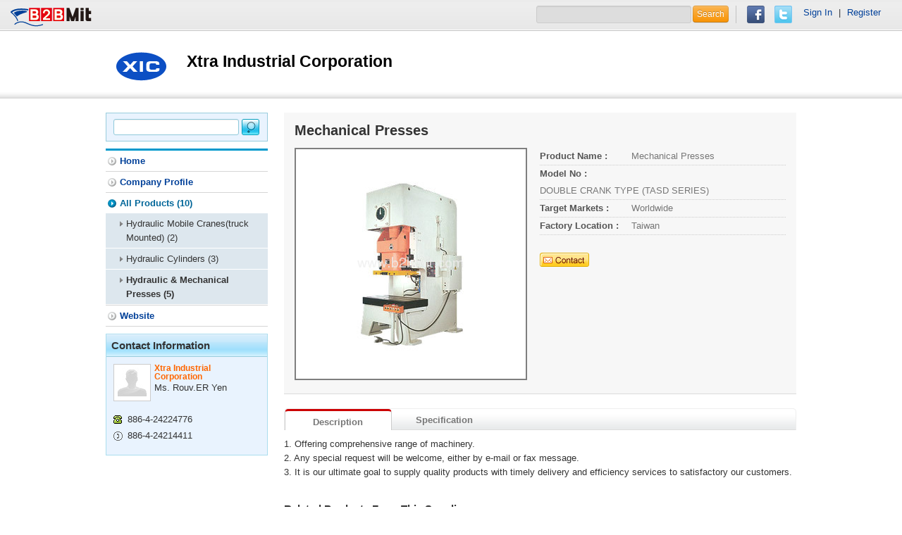

--- FILE ---
content_type: text/html; charset=utf-8
request_url: https://www.b2bmit.com/showroom-2000326/3.htm?p_id=0000009992
body_size: 4541
content:
<!DOCTYPE html>
<html lang="en">
<head>
	<meta http-equiv="Content-Type" content="text/html; charset=UTF-8">
	<meta charset="utf-8">
			<title>Mechanical Presses - B2BMit.com</title>
		<meta name="viewport" content="width=device-width, initial-scale=1.0">

			<meta name="keywords" 	 content="Mechanical Presses" /> 
			
			<meta name="robots" content="NOINDEX, NOFOLLOW ,noodp" /> 
		<meta name="google-translate-customization" content="38eed89898de046f-92b2e5c145b0321a-g275eb7106b65ac1d-e">
	<meta name="baidu-site-verification" content="kAkwymICzR" />
	<meta http-equiv="cache-control" content="no-cache">
	<meta http-equiv="pragma" content="no-cache"> 
	<meta http-equiv="expires" content="0"> 
	<meta name="distribution" content="Global" />
	<meta name="rating" content="general" />
	<meta name="author" content="b2bmit.com" >
	<meta name="copyright" content="www.b2bmit.com" />
	<meta name="generator" content="www.b2bmit.com" />
	<meta http-equiv="Pragma" content="no-cache">
	<meta http-equiv="X-UA-Compatible" content="IE=edge,chrome=1" />
	<meta http-equiv='imagetoolbar' content='no'>
	<meta name="geo.region" content="USA">
			<meta property="og:url"   content="http://www.b2bmit.com/showroom-2000326/3.htm" />
		<link rel="canonical" href="http://www.b2bmit.com/showroom-2000326/3.htm" title="" />
		<link rel="alternate" hreflang="en-US" href="http://www.b2bmit.com/showroom-2000326/3.htm" />
		
			<meta property="og:title" content="Mechanical Presses" />
		<meta property="og:image" content="http://www.b2bmit.com/upload/company/2/2000400/2000326/logo/2000326.gif" />
		<meta property="og:type" content="company" />
		
	
		<meta property="og:description" content="" />
	<meta property="og:site_name"   content="b2bmit.com" />
	<meta property="fb:app_id" content="137673239738970" />
	
	<!-- Le HTML5 shim, for IE6-8 support of HTML5 elements -->
    <!--[if lt IE 9]> <script src="http://html5shim.googlecode.com/svn/trunk/html5.js"></script> <![endif]-->
	<!--[if lte IE 6]>
		<link rel="stylesheet" href="http://universal-ie6-css.googlecode.com/files/ie6.1.1.css" media="screen, projection">
	<![endif]-->
	<link title="Global B2B Trade Search Engine" href="/opensearch.xml" type="application/opensearchdescription+xml" rel="search">
	<link type="text/css" href="https://www.b2bmit.com/plugins/jquery/autocomplete/jquery.autocomplete.css" rel="stylesheet" />
<link type="text/css" href="https://www.b2bmit.com/plugins/jquery/fancybox/source/jquery.fancybox.css?v=2.1.5" rel="stylesheet" />
<link type="text/css" href="https://www.b2bmit.com/plugins/jquery/glasscase/css/glasscase.min.css" rel="stylesheet" />
<link type="text/css" href="https://www.b2bmit.com/themes/default/css/style_showroom.css" rel="stylesheet" />
<link type="text/css" href="https://www.b2bmit.com/themes/default/css/style_search.css" rel="stylesheet" />
		<link type="text/css" href="//www.b2bmit.com//assets/css/others.css?ver=2015-03-12" rel="stylesheet" />
	
	<!-- jquery -->
	<script src="/assets/jquery/1.8.3/jquery.min.js"></script>
	<script type="text/javascript">
		//window.jQuery || document.write('<script src="/assets/js/jquery-1.8.1.min.js"><\/script>');
	</script>
	<!-- jquery ui ( for td detail) -->
	<script src="/assets/jqueryui/1.10.0/jquery-ui.min.js"></script>
	<script type="text/javascript">
		var baseurl = "http://www.b2bmit.com/";
		var onloadFnList = [];
			</script>
	
	<script src="https://apis.google.com/js/platform.js" async defer>
	  {lang: 'en'}
	</script>
</head>
<body lang="en">
<!-- #top -->
<style>
#google_translate_element{
	padding: 10px 0 ;
	margin-top: 0px;
	border-left: 0px;
	margin-left: -10px;
}

.f_r div {
    border-left: 0px;
    margin: 0 0px;
    padding: 0 0 0 0px;
}

.navbarLeft p {
   padding-top: 0px;
}
</style>
<header class="header overflow">
    <div class="navbarLeft">
		<a href="http://www.b2bmit.com" id="logo">	<img src="https://www.b2bmit.com/themes/default/images/logo.png" /></a>
		<p></p>
		
    </div>
	
    <div class="navbarRight">
		<form action="http://www.b2bmit.com/search" >
			<input type="text" name="q" value="">
			<button type="submit" value="" class="btn btn-warning">Search</button>
		</form>
		<div>
			<a href="javascript:void();" onclick="fb_share();">    <img src="https://www.b2bmit.com/themes/default/images/facebook.png" /></a>
			<a href="javascript:void();" onclick="twitter_share();"><img src="https://www.b2bmit.com/themes/default/images/twitter.png" /></a>
			<!--<a href="javascript:void();" onclick="fb_share();"><img src="https://www.b2bmit.com/themes/default/images/gplus.png" /></a>
			<g:plusone></g:plusone> -->
		</div>
		<div id="google_translate_element" class="f_r"></div>
		<div style="margin: 10px 10px 10px -15px;">
		 <a href='http://www.b2bmit.com/member/login'>Sign In</a> | <a href='http://www.b2bmit.com/member/register'>Register</a>		</div>
		
		<script type="text/javascript">
		function googleTranslateElementInit() {
		new google.translate.TranslateElement({pageLanguage: 'en', layout: google.translate.TranslateElement.InlineLayout.SIMPLE}, 'google_translate_element');
		}
		</script>
		<script type="text/javascript" src="http://translate.google.com/translate_a/element.js?cb=googleTranslateElementInit&hl=en"></script>
		
		<!--
		<p class="close"><a href="#"></a></p>  
		-->		
    </div>
	
</header>
<div >

<!-- #header && nav -->
<div class="mbHead ">
    <div class="headBox"> 
		<div class="banner">
								</div>
		
		<div class="brandBox">
			<div class="logo"><span></span><a href='/showroom-2000326.htm' title='Xtra Industrial Corporation'><img src="https://www.b2bmit.com//upload/company/2/2000400/2000326/logo/2000326_s.gif" alt="Xtra Industrial Corporation" onerror="this.src=&#039;/assets/images/no-image.gif&#039;" /></a></div>
			<div class="coName">
				<h1>Xtra Industrial Corporation</h1>
			</div>
		</div>
	</div>
</div>
<script type="text/javascript">
$(document).ready(function() { 
	/*
	$(".imgLiquidNoFill").imgLiquid({
		fill:false,
		verticalAlign:'top',
		onFinish:function(){
			$(".imgLiquidNoFill img").css("display","inline");
		},
	});
	*/
	
});
</script>
<!-- #breadcrumb -->

<!-- #main -->	  
<div class="container overflow "><section class="section"><style>
.glass-case{
	float: left;
}
.gc-icon-download{
	display:none;
}
</style>
<div class="tradeOverview overflow">
	<h3>Mechanical Presses</h3>
    <ul class="gc-start" id="thumblist">   
									<li><a href="javascript:void(0);" id="image_0"><img src="/upload/product/10000/0000009992_b.jpg" onerror="this.src='/assets/images/no-image.gif'"></a></li>
					    </ul>
	
	
    <div class="txt" style="width:50%;">
				<dl>
			<dt>Product Name :</dt>
			<dd>Mechanical Presses</dd>
		</dl>
						<dl>
			<dt>Model No :</dt>
			<dd>DOUBLE CRANK TYPE (TASD SERIES)</dd>
		</dl>
				
				<dl>
			<dt>Target Markets : </dt>
			<dd>Worldwide</dd>
		</dl>
						<dl>
			<dt>Factory Location : </dt>
			<dd>Taiwan</dd>
		</dl>
				
		
				
		<!--
				-->
		
		<div class="btnTrade">
			<a class="email" href="http://www.b2bmit.com/inquiry?in_trace=spd&p_id=0000009992" target="_blank"></a>
		</div>
    </div>
</div>
<div class="trade_tab tabBox" id="tabs"  style="margin-top:20px;margin-bottom:30px;">
	<ul class="tabs">
				<li class="ui-state-active"><a href="#tab1">Description</a></li>
				
				<li ><a href="#tab2">Specification</a></li>
				
					</ul>
	<div class="tab_container">
				<div class="tab_content" id="tab1">
						1. Offering comprehensive range of machinery.<br />
2. Any special request will be welcome, either by e-mail or fax message.<br />
3. It is our ultimate goal to supply quality products with timely delivery and efficiency services to satisfactory our customers.			 
		</div>
				
				<div class="tab_content" id="tab2">
									Capacity: 150 ton-1000 ton.		</div>
				
		
				
			</div>
</div>

<!--

<article class="marginBottom">
<h2>Detail Information</h2>
	<table cellspacing="0" cellpadding="0" class="tb2">
		<tbody>
			<tr><th>Description :</th><td>1. Offering comprehensive range of machinery.<br /><br />
2. Any special request will be welcome, either by e-mail or fax message.<br /><br />
3. It is our ultimate goal to supply quality products with timely delivery and efficiency services to satisfactory our customers.</td></tr>			<tr><th>Specification :</th><td>
			Capacity: 150 ton-1000 ton.</td></tr>		</tbody>
	</table>
</article>
-->

<div class="colBox">
    <h4>Related Prodcuts From This Supplier</h4>
    <div class="overflow">
		<div class="carousel">
			<div class="slides">
								<div class="moveItem">
					<div>
						<span></span><a href="/showroom-2000326/3.htm?p_id=0000005082"><img src="/upload/product/5100/0000005082_s.jpg" onerror="this.src='/assets/images/no-image.gif'" /></a> 
					</div>
					<p><a href="/showroom-2000326/3.htm?p_id=0000005082">Hydraulic Presses</a></p>
				</div>
								<div class="moveItem">
					<div>
						<span></span><a href="/showroom-2000326/3.htm?p_id=0000009993"><img src="/upload/product/10000/0000009993_s.jpg" onerror="this.src='/assets/images/no-image.gif'" /></a> 
					</div>
					<p><a href="/showroom-2000326/3.htm?p_id=0000009993">Mechanical Presses</a></p>
				</div>
								<div class="moveItem">
					<div>
						<span></span><a href="/showroom-2000326/3.htm?p_id=0000006642"><img src="/upload/product/6700/0000006642_s.jpg" onerror="this.src='/assets/images/no-image.gif'" /></a> 
					</div>
					<p><a href="/showroom-2000326/3.htm?p_id=0000006642">Hydraulic Presses</a></p>
				</div>
								<div class="moveItem">
					<div>
						<span></span><a href="/showroom-2000326/3.htm?p_id=0000009994"><img src="/upload/product/10000/0000009994_s.jpg" onerror="this.src='/assets/images/no-image.gif'" /></a> 
					</div>
					<p><a href="/showroom-2000326/3.htm?p_id=0000009994">Mechanical Presses</a></p>
				</div>
							</div>
			<div class="nextButton"></div>
			<div class="prevButton"></div>
		</div>
    </div>
</div>


<script type="text/javascript">
$(document).ready(function() { 
			var config = {
			'thumbsPosition':  'bottom',
			'colorIcons':         '#000',
			'colorActiveThumb':   '#ff6600',
			'widthDisplay':       '330',
			'heightDisplay':      '330',
			'isDownloadEnabled':  false,
			'isOverlayFullImage': false,
			'isSlowZoom':         false,
			'isSlowLens':         false
		};
		$('#thumblist').glassCase(config);
	//alert($('.gc-loading').html());
	$('.gc-display-display').attr('onerror', "this.src='/assets/images/no-image.gif'");
	$("#tabs").tabs();
	//$(".imgLiquidNoFill").imgLiquid({fill:false});
	//$('a.group1').colorbox({innerHeight:"80%"});
	//$(".imgLiquidFill").imgLiquid({fill:true, fadeInTime:500});
});
</script>	<article class="homeContact">
		<h2>Contact us</h2>
		<table class="tb1" cellpadding="0" cellspacing="0">
			<tr><th>Company Name :</th><td>Xtra Industrial Corporation </td></tr><tr><th>Contact Person :</th><td>Ms. Rouv.ER Yen <a href='http://www.b2bmit.com/inquiry?in_trace=sr&c_id=2000326' target='_blank'><img src="https://www.b2bmit.com/themes/default/images/btn_inquery.jpg" /></a></td></tr><tr><th>Address :</th><td>5F-2, No. 11, Lane238, Siping Road, Taic </td></tr><tr><th>Country :</th><td><img src='/assets/images/flag/tw.jpg' alt='Taiwan' title='Taiwan'> Taiwan</td></tr><tr><th>Telephone :</th><td>886-4-24224776 </td></tr><tr><th>Fax :</th><td>886-4-24214411 </td></tr>		</table>
	</article>
		<!--<p class="urEdit">Is this your site? <a href="/help/contact_us.htm?cc_type=F&cc_subject=Error+about+Xtra+Industrial+Corporation" target='_blank' rel="nofallow">Edit Your Listing Here!</a></p>-->
	</section><aside class="aside">
			<form action="/showroom-2000326/3.htm">
			<input type="text" name="q" value="">
			<button type="submit" value="Search"></button>
		</form>		
		
	<!-- menu -->
	<ul class="sideMenu">
		<li><a href="/showroom-2000326.htm">Home</a></li><li><a href="/showroom-2000326/2.htm">Company Profile</a></li><li><a href="/showroom-2000326/3.htm"  class='current'>All Products (10)</a><ul><li><a href="/showroom-2000326/3.htm?pg_id=942" class="">Hydraulic Mobile Cranes(truck Mounted) (2)</a></li><li><a href="/showroom-2000326/3.htm?pg_id=943" class="">Hydraulic Cylinders (3)</a></li><li><a href="/showroom-2000326/3.htm?pg_id=944" class="current">Hydraulic & Mechanical Presses (5)</a></li></ul></li><li><a href="/showroomf-2000326.htm">Website</a></li>	</ul>  
	
		
	<!-- Contact Information -->
		<div class="infoBox">
		<h3>Contact Information</h3>
		<div class="info overflow">
			<div class="img"><img src="https://www.b2bmit.com/themes/default/images/avatar_male.jpg" /></div>
			<div class="txt">
				<h1>Xtra Industrial Corporation</h1>
					Ms. Rouv.ER Yen			</div>
		</div>
		<ul>
						<li class="tel">886-4-24224776</li>
									<li class="fax">886-4-24214411</li>
															
									</ul>
	</div>
				
	</aside></div></div>

<!-- #footer -->
<footer class="footer">
	<div class="footWrap">
		<!--
		<div class="subAZ">Browse All Products :
					</div>
		-->
		<div class="footerMenu overflow">
			<p class="subNav">
				  <a href="http://www.b2bmit.com/help/about_us.htm" rel="nofollow">About Us</a> 
				| <a href="http://www.b2bmit.com/help/contact_us.htm" rel="nofollow">Contact Us</a> 
				| <a href="http://www.b2bmit.com/help/privacy_policy.htm" rel="nofollow">Privacy Policy</a> 
				| <a href="http://www.b2bmit.com/help/advertising.htm" rel="nofollow">Advertising</a> 
				| <a href="http://www.b2bmit.com/help/link_us.htm" rel="nofollow">Link Us</a> 
			</p>
			<p class="copyright">&copy; 2020 B2BMit.com All Rights Reserved.
			<a href="https://www.facebook.com/b2bmit" title="b2bmit on facebook" target="_blank"><img src="https://www.b2bmit.com/assets/images/ico/facebook.png" border="0"/></a>
							<a href="https://google.com/+B2bmit/?rel=author" title="b2bmit on google+" target="_blank" rel="publisher"><img src="https://www.b2bmit.com/assets/images/ico/google-plus.png" border="0"/></a>
						
			<a href="https://www.youtube.com/MaoyizanB2B" title="b2bmit on youtube" target="_blank"><img src="https://www.b2bmit.com/assets/images/ico/youtube.jpg" border="0"/></a>
			<a href="http://www.linkedin.com/company/www-maoyizan-com" title="b2bmit on linkedin" target="_blank"><img src="https://www.b2bmit.com/assets/images/ico/linkedin.png" border="0"/></a>
			<a href="http://www.pinterest.com/imyfans/b2bmitcom" title="b2bmit on pinterest" target="_blank"><img src="https://www.b2bmit.com/assets/images/ico/pinterest.png" border="0"/></a>
			<a href="http://www.stumbleupon.com/stumbler/imyfans" title="b2bmit on stumbleupon" target="_blank"><img src="https://www.b2bmit.com/assets/images/ico/stumbleupon.gif" border="0"/></a>
			</p>
		</div>
	</div>
</footer><script type="text/javascript" src="https://www.b2bmit.com/plugins/jquery/autocomplete/jquery.autocomplete.min.js"></script>
<script type="text/javascript" src="https://www.b2bmit.com/plugins/jquery/fancybox/source/jquery.fancybox.pack.js?v=2.1.5"></script>
<script type="text/javascript" src="https://www.b2bmit.com/plugins/jquery/glasscase/js/modernizr.custom.js"></script>
<script type="text/javascript" src="https://www.b2bmit.com/plugins/jquery/glasscase/js/jquery.glasscase.min.js"></script>
<!-- mod's js -->
<script type="text/javascript" src="//www.b2bmit.com//assets/js/functions.js?ver=2016-01-18.11"></script>
<script type="text/javascript" src="//www.b2bmit.com//assets/js/init.js?ver=2014-05-16.11"></script>
<script type="text/javascript" src="//www.b2bmit.com//assets/js/ga.js?ver=2014-10-02"></script>
<div id="fb-root"></div>
</body>
</html>
